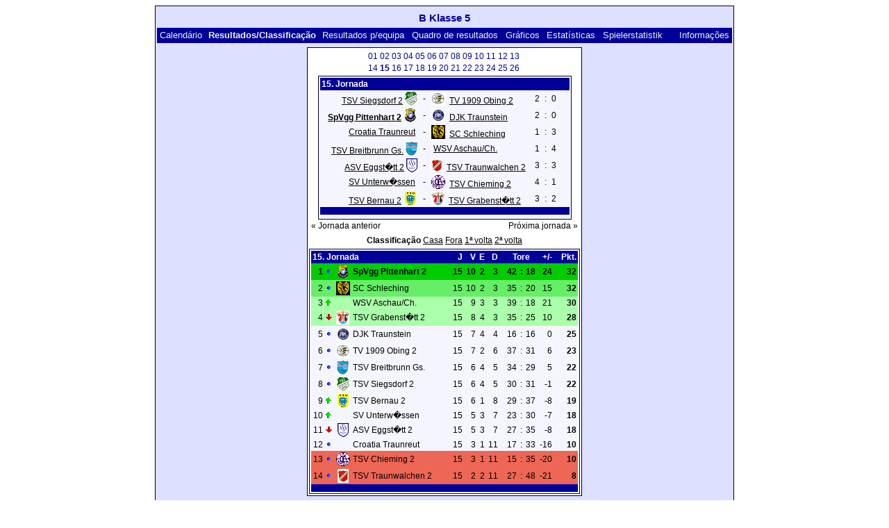

--- FILE ---
content_type: text/html; charset=UTF-8
request_url: https://klarakolumna.bplaced.net/lmo/lmo.php?action=results&file=B_Klasse_5.l98&st=15&lmouserlang=Portugues
body_size: 3925
content:
<!DOCTYPE HTML PUBLIC "-//W3C//DTD HTML 4.01 Transitional//EN"
					"http://www.w3.org/TR/html4/loose.dtd">
<html lang="de">
<head>
<title>B Klasse 5</title>
<meta http-equiv="Content-Type" content="text/html; charset=utf-8">

  <link type='text/css' rel='stylesheet' href='https://klarakolumna.bplaced.net/lmo/lmo-style-nc.php'>
  <style type='text/css'>@import url('https://klarakolumna.bplaced.net/lmo/lmo-style.php');</style>
</head>
<body>
  <div align="center">
    <table class="lmoMain" cellspacing="0" cellpadding="0" border="0">
      <tr>
        <td colspan="2" align="center"><h1>B Klasse 5</h1></td>
      </tr>
      <tr>
        <td colspan="2" align="center"></td>
      </tr>
      <tr>
        <td class="lmoMenu" align="left"><a href='/lmo/lmo.php?file=B_Klasse_5.l98&amp;action=cal&amp;st=15' title='Ver o calendário do campeonato'>Calendário</a>&nbsp;&nbsp;Resultados/Classificação&nbsp;&nbsp;<a href='/lmo/lmo.php?file=B_Klasse_5.l98&amp;action=program' title='Ver resultados de uma determinada equipa'>Resultados p/equipa</a>&nbsp;&nbsp;<a href='/lmo/lmo.php?file=B_Klasse_5.l98&amp;action=cross' title='Ver todos os resultados'>Quadro de resultados</a>&nbsp;&nbsp;<a href='/lmo/lmo.php?file=B_Klasse_5.l98&amp;action=graph&amp;stat1=1&amp;stat2=13' title='Ver gráficos da equipa'>Gráficos</a>&nbsp;&nbsp;<a href='/lmo/lmo.php?file=B_Klasse_5.l98&amp;action=stats&amp;stat1=1&amp;stat2=13' title='Ver estatísticas'>Estatísticas</a>&nbsp;&nbsp;<a href='/lmo/lmo.php?file=B_Klasse_5.l98&amp;action=spieler' title='Anzeige der Spielerstatistiken'>Spielerstatistik</a>&nbsp;&nbsp;&nbsp;&nbsp;<td class="lmoMenu" align="right"><a href='/lmo/lmo.php?file=B_Klasse_5.l98&amp;action=info' title='Informação sobre o script e o autor'>Informações</a></td>
      </tr>
      <tr>
        <td colspan="2" align="center">
<table class="lmoMiddle" cellspacing="0" cellpadding="0" border="0">  <tr>
    <td align="center"><table class="lmoSubmenu" cellspacing="0" cellpadding="0" border="0">
  <tr><td align='center'><a href='/lmo/lmo.php?action=results&amp;tabtype=0&amp;file=B_Klasse_5.l98&amp;st=1' title='Ir para esta jornada'>01</a>&nbsp;</td><td align='center'><a href='/lmo/lmo.php?action=results&amp;tabtype=0&amp;file=B_Klasse_5.l98&amp;st=2' title='Ir para esta jornada'>02</a>&nbsp;</td><td align='center'><a href='/lmo/lmo.php?action=results&amp;tabtype=0&amp;file=B_Klasse_5.l98&amp;st=3' title='Ir para esta jornada'>03</a>&nbsp;</td><td align='center'><a href='/lmo/lmo.php?action=results&amp;tabtype=0&amp;file=B_Klasse_5.l98&amp;st=4' title='Ir para esta jornada'>04</a>&nbsp;</td><td align='center'><a href='/lmo/lmo.php?action=results&amp;tabtype=0&amp;file=B_Klasse_5.l98&amp;st=5' title='Ir para esta jornada'>05</a>&nbsp;</td><td align='center'><a href='/lmo/lmo.php?action=results&amp;tabtype=0&amp;file=B_Klasse_5.l98&amp;st=6' title='Ir para esta jornada'>06</a>&nbsp;</td><td align='center'><a href='/lmo/lmo.php?action=results&amp;tabtype=0&amp;file=B_Klasse_5.l98&amp;st=7' title='Ir para esta jornada'>07</a>&nbsp;</td><td align='center'><a href='/lmo/lmo.php?action=results&amp;tabtype=0&amp;file=B_Klasse_5.l98&amp;st=8' title='Ir para esta jornada'>08</a>&nbsp;</td><td align='center'><a href='/lmo/lmo.php?action=results&amp;tabtype=0&amp;file=B_Klasse_5.l98&amp;st=9' title='Ir para esta jornada'>09</a>&nbsp;</td><td align='center'><a href='/lmo/lmo.php?action=results&amp;tabtype=0&amp;file=B_Klasse_5.l98&amp;st=10' title='Ir para esta jornada'>10</a>&nbsp;</td><td align='center'><a href='/lmo/lmo.php?action=results&amp;tabtype=0&amp;file=B_Klasse_5.l98&amp;st=11' title='Ir para esta jornada'>11</a>&nbsp;</td><td align='center'><a href='/lmo/lmo.php?action=results&amp;tabtype=0&amp;file=B_Klasse_5.l98&amp;st=12' title='Ir para esta jornada'>12</a>&nbsp;</td><td align='center'><a href='/lmo/lmo.php?action=results&amp;tabtype=0&amp;file=B_Klasse_5.l98&amp;st=13' title='Ir para esta jornada'>13</a>&nbsp;</td></tr><tr><td align='center'><a href='/lmo/lmo.php?action=results&amp;tabtype=0&amp;file=B_Klasse_5.l98&amp;st=14' title='Ir para esta jornada'>14</a>&nbsp;</td><td align='center'>15&nbsp;</td><td align='center'><a href='/lmo/lmo.php?action=results&amp;tabtype=0&amp;file=B_Klasse_5.l98&amp;st=16' title='Ir para esta jornada'>16</a>&nbsp;</td><td align='center'><a href='/lmo/lmo.php?action=results&amp;tabtype=0&amp;file=B_Klasse_5.l98&amp;st=17' title='Ir para esta jornada'>17</a>&nbsp;</td><td align='center'><a href='/lmo/lmo.php?action=results&amp;tabtype=0&amp;file=B_Klasse_5.l98&amp;st=18' title='Ir para esta jornada'>18</a>&nbsp;</td><td align='center'><a href='/lmo/lmo.php?action=results&amp;tabtype=0&amp;file=B_Klasse_5.l98&amp;st=19' title='Ir para esta jornada'>19</a>&nbsp;</td><td align='center'><a href='/lmo/lmo.php?action=results&amp;tabtype=0&amp;file=B_Klasse_5.l98&amp;st=20' title='Ir para esta jornada'>20</a>&nbsp;</td><td align='center'><a href='/lmo/lmo.php?action=results&amp;tabtype=0&amp;file=B_Klasse_5.l98&amp;st=21' title='Ir para esta jornada'>21</a>&nbsp;</td><td align='center'><a href='/lmo/lmo.php?action=results&amp;tabtype=0&amp;file=B_Klasse_5.l98&amp;st=22' title='Ir para esta jornada'>22</a>&nbsp;</td><td align='center'><a href='/lmo/lmo.php?action=results&amp;tabtype=0&amp;file=B_Klasse_5.l98&amp;st=23' title='Ir para esta jornada'>23</a>&nbsp;</td><td align='center'><a href='/lmo/lmo.php?action=results&amp;tabtype=0&amp;file=B_Klasse_5.l98&amp;st=24' title='Ir para esta jornada'>24</a>&nbsp;</td><td align='center'><a href='/lmo/lmo.php?action=results&amp;tabtype=0&amp;file=B_Klasse_5.l98&amp;st=25' title='Ir para esta jornada'>25</a>&nbsp;</td><td align='center'><a href='/lmo/lmo.php?action=results&amp;tabtype=0&amp;file=B_Klasse_5.l98&amp;st=26' title='Ir para esta jornada'>26</a>&nbsp;</td>  </tr>
</table></td>
  </tr>  <tr>
    <td align="center"><table class="lmoInner" cellspacing="0" cellpadding="0" border="0">
  <tr>
    <th colspan="10" align="left">
    	15. Jornada    </th>
  </tr>  <tr>
    <td width="2">&nbsp;</td>
    <td class="nobr" align="right"><a href="/lmo/lmo.php?action=program&amp;file=B_Klasse_5.l98&amp;selteam=12" title="Ver calendário da equipa">TSV Siegsdorf 2</a>&nbsp;<img src='https://klarakolumna.bplaced.net/lmo/img/teams/small/TSV%20Siegsdorf%202.gif' width="18" height="20"  alt='' />     </td>
    <td align="center" width="10">-</td>
    <td class="nobr" align="left"><img src='https://klarakolumna.bplaced.net/lmo/img/teams/small/TV%201909%20Obing%202.gif' width="20" height="20"  alt='' /> &nbsp;<a href="/lmo/lmo.php?action=program&amp;file=B_Klasse_5.l98&amp;selteam=2" title="Ver calendário da equipa">TV 1909 Obing 2</a>    </td>
    <td width="2">&nbsp;</td>
    <td align="right">2</td>
    <td align="center" width="8">:</td>
    <td align="left">0</td>    <td width="2">&nbsp;</td>
    <td class="nobr" align="left">&nbsp;</td>
  </tr>  <tr>
    <td width="2">&nbsp;</td>
    <td class="nobr" align="right"><a href="/lmo/lmo.php?action=program&amp;file=B_Klasse_5.l98&amp;selteam=1" title="Ver calendário da equipa"><strong>SpVgg Pittenhart 2</strong></a>&nbsp;<img src='https://klarakolumna.bplaced.net/lmo/img/teams/small/SpVgg%20Pittenhart%202.gif' width="20" height="20"  alt='' />     </td>
    <td align="center" width="10">-</td>
    <td class="nobr" align="left"><img src='https://klarakolumna.bplaced.net/lmo/img/teams/small/DJK%20Traunstein.gif' width="20" height="20"  alt='' /> &nbsp;<a href="/lmo/lmo.php?action=program&amp;file=B_Klasse_5.l98&amp;selteam=14" title="Ver calendário da equipa">DJK Traunstein</a>    </td>
    <td width="2">&nbsp;</td>
    <td align="right">2</td>
    <td align="center" width="8">:</td>
    <td align="left">0</td>    <td width="2">&nbsp;</td>
    <td class="nobr" align="left">&nbsp;</td>
  </tr>  <tr>
    <td width="2">&nbsp;</td>
    <td class="nobr" align="right"><a href="/lmo/lmo.php?action=program&amp;file=B_Klasse_5.l98&amp;selteam=4" title="Ver calendário da equipa">Croatia Traunreut</a>&nbsp;    </td>
    <td align="center" width="10">-</td>
    <td class="nobr" align="left"><img src='https://klarakolumna.bplaced.net/lmo/img/teams/small/SC%20Schleching.gif' width="20" height="20"  alt='' /> &nbsp;<a href="/lmo/lmo.php?action=program&amp;file=B_Klasse_5.l98&amp;selteam=13" title="Ver calendário da equipa">SC Schleching</a>    </td>
    <td width="2">&nbsp;</td>
    <td align="right">1</td>
    <td align="center" width="8">:</td>
    <td align="left">3</td>    <td width="2">&nbsp;</td>
    <td class="nobr" align="left">&nbsp;</td>
  </tr>  <tr>
    <td width="2">&nbsp;</td>
    <td class="nobr" align="right"><a href="/lmo/lmo.php?action=program&amp;file=B_Klasse_5.l98&amp;selteam=7" title="Ver calendário da equipa">TSV Breitbrunn Gs.</a>&nbsp;<img src='https://klarakolumna.bplaced.net/lmo/img/teams/small/TSV%20Breitbrunn%20Gs..gif' width="17" height="20"  alt='' />     </td>
    <td align="center" width="10">-</td>
    <td class="nobr" align="left">&nbsp;<a href="/lmo/lmo.php?action=program&amp;file=B_Klasse_5.l98&amp;selteam=9" title="Ver calendário da equipa">WSV Aschau/Ch.</a>    </td>
    <td width="2">&nbsp;</td>
    <td align="right">1</td>
    <td align="center" width="8">:</td>
    <td align="left">4</td>    <td width="2">&nbsp;</td>
    <td class="nobr" align="left">&nbsp;</td>
  </tr>  <tr>
    <td width="2">&nbsp;</td>
    <td class="nobr" align="right"><a href="/lmo/lmo.php?action=program&amp;file=B_Klasse_5.l98&amp;selteam=5" title="Ver calendário da equipa">ASV Eggst�tt 2</a>&nbsp;<img src='https://klarakolumna.bplaced.net/lmo/img/teams/small/ASV%20Eggst%E4tt%202.gif' width="16" height="20"  alt='' />     </td>
    <td align="center" width="10">-</td>
    <td class="nobr" align="left"><img src='https://klarakolumna.bplaced.net/lmo/img/teams/small/TSV%20Traunwalchen%202.gif' width="16" height="20"  alt='' /> &nbsp;<a href="/lmo/lmo.php?action=program&amp;file=B_Klasse_5.l98&amp;selteam=8" title="Ver calendário da equipa">TSV Traunwalchen 2</a>    </td>
    <td width="2">&nbsp;</td>
    <td align="right">3</td>
    <td align="center" width="8">:</td>
    <td align="left">3</td>    <td width="2">&nbsp;</td>
    <td class="nobr" align="left">&nbsp;</td>
  </tr>  <tr>
    <td width="2">&nbsp;</td>
    <td class="nobr" align="right"><a href="/lmo/lmo.php?action=program&amp;file=B_Klasse_5.l98&amp;selteam=3" title="Ver calendário da equipa">SV Unterw�ssen</a>&nbsp;    </td>
    <td align="center" width="10">-</td>
    <td class="nobr" align="left"><img src='https://klarakolumna.bplaced.net/lmo/img/teams/small/TSV%20Chieming%202.gif' width="20" height="20"  alt='' /> &nbsp;<a href="/lmo/lmo.php?action=program&amp;file=B_Klasse_5.l98&amp;selteam=6" title="Ver calendário da equipa">TSV Chieming 2</a>    </td>
    <td width="2">&nbsp;</td>
    <td align="right">4</td>
    <td align="center" width="8">:</td>
    <td align="left">1</td>    <td width="2">&nbsp;</td>
    <td class="nobr" align="left">&nbsp;</td>
  </tr>  <tr>
    <td width="2">&nbsp;</td>
    <td class="nobr" align="right"><a href="/lmo/lmo.php?action=program&amp;file=B_Klasse_5.l98&amp;selteam=10" title="Ver calendário da equipa">TSV Bernau 2</a>&nbsp;<img src='https://klarakolumna.bplaced.net/lmo/img/teams/small/TSV%20Bernau%202.gif' width="20" height="20"  alt='' />     </td>
    <td align="center" width="10">-</td>
    <td class="nobr" align="left"><img src='https://klarakolumna.bplaced.net/lmo/img/teams/small/TSV%20Grabenst%E4tt%202.gif' width="19" height="20"  alt='' /> &nbsp;<a href="/lmo/lmo.php?action=program&amp;file=B_Klasse_5.l98&amp;selteam=11" title="Ver calendário da equipa">TSV Grabenst�tt 2</a>    </td>
    <td width="2">&nbsp;</td>
    <td align="right">3</td>
    <td align="center" width="8">:</td>
    <td align="left">2</td>    <td width="2">&nbsp;</td>
    <td class="nobr" align="left">&nbsp;</td>
  </tr>  <tr>  
    <td class="lmoFooter" align="center" width="100%" colspan="10">&nbsp;    </td>
  </tr>  <tr>  
    <td align="center" width="100%" colspan="10"></td> 
  </tr></table></td>
  </tr>  <tr>
    <td>
      <table width="100%" cellspacing="0" cellpadding="0" border="0">
        <tr>          <td align="left">&nbsp;<a href="/lmo/lmo.php?action=results&amp;tabtype=0&amp;file=B_Klasse_5.l98&amp;st=14" title="Jornada anterior">« Jornada anterior</a>&nbsp;</td>          <td align="right">&nbsp;<a href="/lmo/lmo.php?action=results&amp;tabtype=0&amp;file=B_Klasse_5.l98&amp;st=16" title="Próxima jornada">Próxima jornada »</a>&nbsp;</td>        </tr>
      </table>
    </td>
  </tr>  <tr>
    <td align="center">
<table class="lmoInner" cellspacing="0" cellpadding="0" border="0">
  <caption>Classificação&nbsp;<a href="/lmo/lmo.php?action=results&amp;file=B_Klasse_5.l98&amp;endtab=15&amp;st=15&amp;tabtype=1" title="Ver classificações em casa">Casa</a>&nbsp;<a href="/lmo/lmo.php?action=results&amp;file=B_Klasse_5.l98&amp;endtab=15&amp;st=15&amp;tabtype=2" title="Ver classificações fora">Fora</a>&nbsp;<a href="/lmo/lmo.php?action=results&amp;file=B_Klasse_5.l98&amp;endtab=15&amp;st=15&amp;tabtype=4" title="1ª volta">1ª volta</a>&nbsp;<a href="/lmo/lmo.php?action=results&amp;file=B_Klasse_5.l98&amp;endtab=15&amp;st=15&amp;tabtype=3" title="2ª volta">2ª volta</a>  </caption>  <tr>
    <th align="left" colspan="7">15. Jornada&nbsp;</th>
    <th align="right">J</th>
    <th align="right">V</th>    <th align="right">E</th>    <th align="right">D</th>    <th style="width:2px;">&nbsp;</th>
    <th colspan="3" align="center">Tore</th>
    <th align="right">+/-</th>    <th style="width:2px;">&nbsp;</th>
    <th  align="right">Pkt.</th>  </tr>  <tr>
    <td class="lmoTabelleMeister nobr" align="right"><strong>1</strong></td>
        <td class="lmoTabelleMeister nobr"><img src='https://klarakolumna.bplaced.net/lmo/img/lmo-tab0.gif' width="9" height="9" border="0" alt='' /></td>
    <td class="lmoTabelleMeister nobr" align="center"><img src='https://klarakolumna.bplaced.net/lmo/img/teams/small/SpVgg%20Pittenhart%202.gif' width="20" height="20"  alt='' /> </td>
    <td class="lmoTabelleMeister nobr" align="left">
    	<strong>SpVgg Pittenhart 2</strong>
    </td>
    <td class="lmoTabelleMeister nobr" style="width:2px;">&nbsp;</td>
    <td class="lmoTabelleMeister nobr">&nbsp;    </td>
    <td class="lmoTabelleMeister nobr" style="width:2px;">&nbsp;</td>
    <td class="lmoTabelleMeister nobr" align="right"><strong>15</strong></td>
    <td class="lmoTabelleMeister nobr" align="right"><strong>10</strong></td>    <td class="lmoTabelleMeister nobr" align="right"><strong>2</strong></td>    <td class="lmoTabelleMeister nobr" align="right"><strong>3</strong></td>
    <td class="lmoTabelleMeister nobr" style="width:2px;">&nbsp;</td>
    <td class="lmoTabelleMeister nobr" align="right"><strong>42</strong></td>
    <td class="lmoTabelleMeister nobr" align="center" style="width:4px;"><strong>:</strong></td>
    <td class="lmoTabelleMeister nobr"><strong>18</strong></td>
    <td class="lmoTabelleMeister nobr" align="right"><strong>24</strong></td>    <td class="lmoTabelleMeister nobr" style="width:2px;">&nbsp;</td>
    <td class="lmoTabelleMeister nobr" align="right"><strong>32</strong></td>  </tr>  <tr>
    <td class="lmoTabelleCleague nobr" align="right">2</td>
        <td class="lmoTabelleCleague nobr"><img src='https://klarakolumna.bplaced.net/lmo/img/lmo-tab0.gif' width="9" height="9" border="0" alt='' /></td>
    <td class="lmoTabelleCleague nobr" align="center"><img src='https://klarakolumna.bplaced.net/lmo/img/teams/small/SC%20Schleching.gif' width="20" height="20"  alt='' /> </td>
    <td class="lmoTabelleCleague nobr" align="left">
    	SC Schleching
    </td>
    <td class="lmoTabelleCleague nobr" style="width:2px;">&nbsp;</td>
    <td class="lmoTabelleCleague nobr">&nbsp;    </td>
    <td class="lmoTabelleCleague nobr" style="width:2px;">&nbsp;</td>
    <td class="lmoTabelleCleague nobr" align="right">15</td>
    <td class="lmoTabelleCleague nobr" align="right">10</td>    <td class="lmoTabelleCleague nobr" align="right">2</td>    <td class="lmoTabelleCleague nobr" align="right">3</td>
    <td class="lmoTabelleCleague nobr" style="width:2px;">&nbsp;</td>
    <td class="lmoTabelleCleague nobr" align="right">35</td>
    <td class="lmoTabelleCleague nobr" align="center" style="width:4px;">:</td>
    <td class="lmoTabelleCleague nobr">20</td>
    <td class="lmoTabelleCleague nobr" align="right">15</td>    <td class="lmoTabelleCleague nobr" style="width:2px;">&nbsp;</td>
    <td class="lmoTabelleCleague nobr" align="right"><strong>32</strong></td>  </tr>  <tr>
    <td class="lmoTabelleCleaguequali nobr" align="right">3</td>
        <td class="lmoTabelleCleaguequali nobr"><img src='https://klarakolumna.bplaced.net/lmo/img/lmo-tab1.gif' width="9" height="9" border="0" alt='' /></td>
    <td class="lmoTabelleCleaguequali nobr" align="center"></td>
    <td class="lmoTabelleCleaguequali nobr" align="left">
    	WSV Aschau/Ch.
    </td>
    <td class="lmoTabelleCleaguequali nobr" style="width:2px;">&nbsp;</td>
    <td class="lmoTabelleCleaguequali nobr">&nbsp;    </td>
    <td class="lmoTabelleCleaguequali nobr" style="width:2px;">&nbsp;</td>
    <td class="lmoTabelleCleaguequali nobr" align="right">15</td>
    <td class="lmoTabelleCleaguequali nobr" align="right">9</td>    <td class="lmoTabelleCleaguequali nobr" align="right">3</td>    <td class="lmoTabelleCleaguequali nobr" align="right">3</td>
    <td class="lmoTabelleCleaguequali nobr" style="width:2px;">&nbsp;</td>
    <td class="lmoTabelleCleaguequali nobr" align="right">39</td>
    <td class="lmoTabelleCleaguequali nobr" align="center" style="width:4px;">:</td>
    <td class="lmoTabelleCleaguequali nobr">18</td>
    <td class="lmoTabelleCleaguequali nobr" align="right">21</td>    <td class="lmoTabelleCleaguequali nobr" style="width:2px;">&nbsp;</td>
    <td class="lmoTabelleCleaguequali nobr" align="right"><strong>30</strong></td>  </tr>  <tr>
    <td class="lmoTabelleCleaguequali nobr" align="right">4</td>
        <td class="lmoTabelleCleaguequali nobr"><img src='https://klarakolumna.bplaced.net/lmo/img/lmo-tab2.gif' width="9" height="9" border="0" alt='' /></td>
    <td class="lmoTabelleCleaguequali nobr" align="center"><img src='https://klarakolumna.bplaced.net/lmo/img/teams/small/TSV%20Grabenst%E4tt%202.gif' width="19" height="20"  alt='' /> </td>
    <td class="lmoTabelleCleaguequali nobr" align="left">
    	TSV Grabenst�tt 2
    </td>
    <td class="lmoTabelleCleaguequali nobr" style="width:2px;">&nbsp;</td>
    <td class="lmoTabelleCleaguequali nobr">&nbsp;    </td>
    <td class="lmoTabelleCleaguequali nobr" style="width:2px;">&nbsp;</td>
    <td class="lmoTabelleCleaguequali nobr" align="right">15</td>
    <td class="lmoTabelleCleaguequali nobr" align="right">8</td>    <td class="lmoTabelleCleaguequali nobr" align="right">4</td>    <td class="lmoTabelleCleaguequali nobr" align="right">3</td>
    <td class="lmoTabelleCleaguequali nobr" style="width:2px;">&nbsp;</td>
    <td class="lmoTabelleCleaguequali nobr" align="right">35</td>
    <td class="lmoTabelleCleaguequali nobr" align="center" style="width:4px;">:</td>
    <td class="lmoTabelleCleaguequali nobr">25</td>
    <td class="lmoTabelleCleaguequali nobr" align="right">10</td>    <td class="lmoTabelleCleaguequali nobr" style="width:2px;">&nbsp;</td>
    <td class="lmoTabelleCleaguequali nobr" align="right"><strong>28</strong></td>  </tr>  <tr>
    <td class="nobr" align="right">5</td>
        <td class="nobr"><img src='https://klarakolumna.bplaced.net/lmo/img/lmo-tab0.gif' width="9" height="9" border="0" alt='' /></td>
    <td class="nobr" align="center"><img src='https://klarakolumna.bplaced.net/lmo/img/teams/small/DJK%20Traunstein.gif' width="20" height="20"  alt='' /> </td>
    <td class="nobr" align="left">
    	DJK Traunstein
    </td>
    <td class="nobr" style="width:2px;">&nbsp;</td>
    <td class="nobr">&nbsp;    </td>
    <td class="nobr" style="width:2px;">&nbsp;</td>
    <td class="nobr" align="right">15</td>
    <td class="nobr" align="right">7</td>    <td class="nobr" align="right">4</td>    <td class="nobr" align="right">4</td>
    <td class="nobr" style="width:2px;">&nbsp;</td>
    <td class="nobr" align="right">16</td>
    <td class="nobr" align="center" style="width:4px;">:</td>
    <td class="nobr">16</td>
    <td class="nobr" align="right">0</td>    <td class="nobr" style="width:2px;">&nbsp;</td>
    <td class="nobr" align="right"><strong>25</strong></td>  </tr>  <tr>
    <td class="nobr" align="right">6</td>
        <td class="nobr"><img src='https://klarakolumna.bplaced.net/lmo/img/lmo-tab0.gif' width="9" height="9" border="0" alt='' /></td>
    <td class="nobr" align="center"><img src='https://klarakolumna.bplaced.net/lmo/img/teams/small/TV%201909%20Obing%202.gif' width="20" height="20"  alt='' /> </td>
    <td class="nobr" align="left">
    	TV 1909 Obing 2
    </td>
    <td class="nobr" style="width:2px;">&nbsp;</td>
    <td class="nobr">&nbsp;    </td>
    <td class="nobr" style="width:2px;">&nbsp;</td>
    <td class="nobr" align="right">15</td>
    <td class="nobr" align="right">7</td>    <td class="nobr" align="right">2</td>    <td class="nobr" align="right">6</td>
    <td class="nobr" style="width:2px;">&nbsp;</td>
    <td class="nobr" align="right">37</td>
    <td class="nobr" align="center" style="width:4px;">:</td>
    <td class="nobr">31</td>
    <td class="nobr" align="right">6</td>    <td class="nobr" style="width:2px;">&nbsp;</td>
    <td class="nobr" align="right"><strong>23</strong></td>  </tr>  <tr>
    <td class="nobr" align="right">7</td>
        <td class="nobr"><img src='https://klarakolumna.bplaced.net/lmo/img/lmo-tab0.gif' width="9" height="9" border="0" alt='' /></td>
    <td class="nobr" align="center"><img src='https://klarakolumna.bplaced.net/lmo/img/teams/small/TSV%20Breitbrunn%20Gs..gif' width="17" height="20"  alt='' /> </td>
    <td class="nobr" align="left">
    	TSV Breitbrunn Gs.
    </td>
    <td class="nobr" style="width:2px;">&nbsp;</td>
    <td class="nobr">&nbsp;    </td>
    <td class="nobr" style="width:2px;">&nbsp;</td>
    <td class="nobr" align="right">15</td>
    <td class="nobr" align="right">6</td>    <td class="nobr" align="right">4</td>    <td class="nobr" align="right">5</td>
    <td class="nobr" style="width:2px;">&nbsp;</td>
    <td class="nobr" align="right">34</td>
    <td class="nobr" align="center" style="width:4px;">:</td>
    <td class="nobr">29</td>
    <td class="nobr" align="right">5</td>    <td class="nobr" style="width:2px;">&nbsp;</td>
    <td class="nobr" align="right"><strong>22</strong></td>  </tr>  <tr>
    <td class="nobr" align="right">8</td>
        <td class="nobr"><img src='https://klarakolumna.bplaced.net/lmo/img/lmo-tab0.gif' width="9" height="9" border="0" alt='' /></td>
    <td class="nobr" align="center"><img src='https://klarakolumna.bplaced.net/lmo/img/teams/small/TSV%20Siegsdorf%202.gif' width="18" height="20"  alt='' /> </td>
    <td class="nobr" align="left">
    	TSV Siegsdorf 2
    </td>
    <td class="nobr" style="width:2px;">&nbsp;</td>
    <td class="nobr">&nbsp;    </td>
    <td class="nobr" style="width:2px;">&nbsp;</td>
    <td class="nobr" align="right">15</td>
    <td class="nobr" align="right">6</td>    <td class="nobr" align="right">4</td>    <td class="nobr" align="right">5</td>
    <td class="nobr" style="width:2px;">&nbsp;</td>
    <td class="nobr" align="right">30</td>
    <td class="nobr" align="center" style="width:4px;">:</td>
    <td class="nobr">31</td>
    <td class="nobr" align="right">-1</td>    <td class="nobr" style="width:2px;">&nbsp;</td>
    <td class="nobr" align="right"><strong>22</strong></td>  </tr>  <tr>
    <td class="nobr" align="right">9</td>
        <td class="nobr"><img src='https://klarakolumna.bplaced.net/lmo/img/lmo-tab1.gif' width="9" height="9" border="0" alt='' /></td>
    <td class="nobr" align="center"><img src='https://klarakolumna.bplaced.net/lmo/img/teams/small/TSV%20Bernau%202.gif' width="20" height="20"  alt='' /> </td>
    <td class="nobr" align="left">
    	TSV Bernau 2
    </td>
    <td class="nobr" style="width:2px;">&nbsp;</td>
    <td class="nobr">&nbsp;    </td>
    <td class="nobr" style="width:2px;">&nbsp;</td>
    <td class="nobr" align="right">15</td>
    <td class="nobr" align="right">6</td>    <td class="nobr" align="right">1</td>    <td class="nobr" align="right">8</td>
    <td class="nobr" style="width:2px;">&nbsp;</td>
    <td class="nobr" align="right">29</td>
    <td class="nobr" align="center" style="width:4px;">:</td>
    <td class="nobr">37</td>
    <td class="nobr" align="right">-8</td>    <td class="nobr" style="width:2px;">&nbsp;</td>
    <td class="nobr" align="right"><strong>19</strong></td>  </tr>  <tr>
    <td class="nobr" align="right">10</td>
        <td class="nobr"><img src='https://klarakolumna.bplaced.net/lmo/img/lmo-tab1.gif' width="9" height="9" border="0" alt='' /></td>
    <td class="nobr" align="center"></td>
    <td class="nobr" align="left">
    	SV Unterw�ssen
    </td>
    <td class="nobr" style="width:2px;">&nbsp;</td>
    <td class="nobr">&nbsp;    </td>
    <td class="nobr" style="width:2px;">&nbsp;</td>
    <td class="nobr" align="right">15</td>
    <td class="nobr" align="right">5</td>    <td class="nobr" align="right">3</td>    <td class="nobr" align="right">7</td>
    <td class="nobr" style="width:2px;">&nbsp;</td>
    <td class="nobr" align="right">23</td>
    <td class="nobr" align="center" style="width:4px;">:</td>
    <td class="nobr">30</td>
    <td class="nobr" align="right">-7</td>    <td class="nobr" style="width:2px;">&nbsp;</td>
    <td class="nobr" align="right"><strong>18</strong></td>  </tr>  <tr>
    <td class="nobr" align="right">11</td>
        <td class="nobr"><img src='https://klarakolumna.bplaced.net/lmo/img/lmo-tab2.gif' width="9" height="9" border="0" alt='' /></td>
    <td class="nobr" align="center"><img src='https://klarakolumna.bplaced.net/lmo/img/teams/small/ASV%20Eggst%E4tt%202.gif' width="16" height="20"  alt='' /> </td>
    <td class="nobr" align="left">
    	ASV Eggst�tt 2
    </td>
    <td class="nobr" style="width:2px;">&nbsp;</td>
    <td class="nobr">&nbsp;    </td>
    <td class="nobr" style="width:2px;">&nbsp;</td>
    <td class="nobr" align="right">15</td>
    <td class="nobr" align="right">5</td>    <td class="nobr" align="right">3</td>    <td class="nobr" align="right">7</td>
    <td class="nobr" style="width:2px;">&nbsp;</td>
    <td class="nobr" align="right">27</td>
    <td class="nobr" align="center" style="width:4px;">:</td>
    <td class="nobr">35</td>
    <td class="nobr" align="right">-8</td>    <td class="nobr" style="width:2px;">&nbsp;</td>
    <td class="nobr" align="right"><strong>18</strong></td>  </tr>  <tr>
    <td class="nobr" align="right">12</td>
        <td class="nobr"><img src='https://klarakolumna.bplaced.net/lmo/img/lmo-tab0.gif' width="9" height="9" border="0" alt='' /></td>
    <td class="nobr" align="center"></td>
    <td class="nobr" align="left">
    	Croatia Traunreut
    </td>
    <td class="nobr" style="width:2px;">&nbsp;</td>
    <td class="nobr">&nbsp;    </td>
    <td class="nobr" style="width:2px;">&nbsp;</td>
    <td class="nobr" align="right">15</td>
    <td class="nobr" align="right">3</td>    <td class="nobr" align="right">1</td>    <td class="nobr" align="right">11</td>
    <td class="nobr" style="width:2px;">&nbsp;</td>
    <td class="nobr" align="right">17</td>
    <td class="nobr" align="center" style="width:4px;">:</td>
    <td class="nobr">33</td>
    <td class="nobr" align="right">-16</td>    <td class="nobr" style="width:2px;">&nbsp;</td>
    <td class="nobr" align="right"><strong>10</strong></td>  </tr>  <tr>
    <td class="lmoTabelleAbsteiger nobr" align="right">13</td>
        <td class="lmoTabelleAbsteiger nobr"><img src='https://klarakolumna.bplaced.net/lmo/img/lmo-tab0.gif' width="9" height="9" border="0" alt='' /></td>
    <td class="lmoTabelleAbsteiger nobr" align="center"><img src='https://klarakolumna.bplaced.net/lmo/img/teams/small/TSV%20Chieming%202.gif' width="20" height="20"  alt='' /> </td>
    <td class="lmoTabelleAbsteiger nobr" align="left">
    	TSV Chieming 2
    </td>
    <td class="lmoTabelleAbsteiger nobr" style="width:2px;">&nbsp;</td>
    <td class="lmoTabelleAbsteiger nobr">&nbsp;    </td>
    <td class="lmoTabelleAbsteiger nobr" style="width:2px;">&nbsp;</td>
    <td class="lmoTabelleAbsteiger nobr" align="right">15</td>
    <td class="lmoTabelleAbsteiger nobr" align="right">3</td>    <td class="lmoTabelleAbsteiger nobr" align="right">1</td>    <td class="lmoTabelleAbsteiger nobr" align="right">11</td>
    <td class="lmoTabelleAbsteiger nobr" style="width:2px;">&nbsp;</td>
    <td class="lmoTabelleAbsteiger nobr" align="right">15</td>
    <td class="lmoTabelleAbsteiger nobr" align="center" style="width:4px;">:</td>
    <td class="lmoTabelleAbsteiger nobr">35</td>
    <td class="lmoTabelleAbsteiger nobr" align="right">-20</td>    <td class="lmoTabelleAbsteiger nobr" style="width:2px;">&nbsp;</td>
    <td class="lmoTabelleAbsteiger nobr" align="right"><strong>10</strong></td>  </tr>  <tr>
    <td class="lmoTabelleAbsteiger nobr" align="right">14</td>
        <td class="lmoTabelleAbsteiger nobr"><img src='https://klarakolumna.bplaced.net/lmo/img/lmo-tab0.gif' width="9" height="9" border="0" alt='' /></td>
    <td class="lmoTabelleAbsteiger nobr" align="center"><img src='https://klarakolumna.bplaced.net/lmo/img/teams/small/TSV%20Traunwalchen%202.gif' width="16" height="20"  alt='' /> </td>
    <td class="lmoTabelleAbsteiger nobr" align="left">
    	TSV Traunwalchen 2
    </td>
    <td class="lmoTabelleAbsteiger nobr" style="width:2px;">&nbsp;</td>
    <td class="lmoTabelleAbsteiger nobr">&nbsp;    </td>
    <td class="lmoTabelleAbsteiger nobr" style="width:2px;">&nbsp;</td>
    <td class="lmoTabelleAbsteiger nobr" align="right">15</td>
    <td class="lmoTabelleAbsteiger nobr" align="right">2</td>    <td class="lmoTabelleAbsteiger nobr" align="right">2</td>    <td class="lmoTabelleAbsteiger nobr" align="right">11</td>
    <td class="lmoTabelleAbsteiger nobr" style="width:2px;">&nbsp;</td>
    <td class="lmoTabelleAbsteiger nobr" align="right">27</td>
    <td class="lmoTabelleAbsteiger nobr" align="center" style="width:4px;">:</td>
    <td class="lmoTabelleAbsteiger nobr">48</td>
    <td class="lmoTabelleAbsteiger nobr" align="right">-21</td>    <td class="lmoTabelleAbsteiger nobr" style="width:2px;">&nbsp;</td>
    <td class="lmoTabelleAbsteiger nobr" align="right"><strong>8</strong></td>  </tr>  <tr>
    <td class="lmoFooter" align="center" colspan="22">&nbsp;    </td>
  </tr>
</table></td>
  </tr>
</table></td>
      </tr>
      <tr>
        <td colspan="2" align="center">        <table width="100%" cellspacing="0" cellpadding="0" border="0">
          <tr>           <td align="center"><a href='https://klarakolumna.bplaced.net/lmo/output/B_Klasse_5.l98-st.html' title='Imprimir este jogo'>Imprimir Jornada</a>&nbsp;            </td>
            <td align="center"><a href='https://klarakolumna.bplaced.net/lmo/output/B_Klasse_5.l98-sp.html' title='Imprimir calendário do campeonato'>Imprimir Resultados do Campeonato</a>&nbsp;            </td>
          </tr>
        </table>  <table width="100%" cellspacing="0" cellpadding="0" border="0">
      <tr><td align="center" width='37%'>
  </td>
  <td align="center">
  &nbsp;
  </td>
        <td align="center" width='37%'>
          <a target='_blank' href='https://klarakolumna.bplaced.net/lmo/addon/pdf/pdf-spielplan.php?file=B_Klasse_5.l98' title='Erstellt aus dem Ligaspielplan ein Pdf-Dokument und zeigt es an.'>
  Ligaspielplan als pdf-Dokument</a>        </td>
      </tr>
  </table>
</td>
      </tr>
      <tr>
        <td class="lmoFooter" colspan="2" align="left"><a href='/lmo/lmo.php?action=results&amp;file=B_Klasse_5.l98&amp;st=15&amp;lmouserlang=Cestina' title='Cestina'><img src='https://klarakolumna.bplaced.net/lmo/img/Cestina.gif' border='1' title='Cestina' alt='Cestina'></a> <img title='Portugues' src='https://klarakolumna.bplaced.net/lmo/img/Portugues.selected.gif' border='1' alt='Portugues'> <a href='/lmo/lmo.php?action=results&amp;file=B_Klasse_5.l98&amp;st=15&amp;lmouserlang=Slovenskega' title='Slovenskega'><img src='https://klarakolumna.bplaced.net/lmo/img/Slovenskega.gif' border='1' title='Slovenskega' alt='Slovenskega'></a> <a href='/lmo/lmo.php?action=results&amp;file=B_Klasse_5.l98&amp;st=15&amp;lmouserlang=Espanol' title='Espanol'><img src='https://klarakolumna.bplaced.net/lmo/img/Espanol.gif' border='1' title='Espanol' alt='Espanol'></a> <a href='/lmo/lmo.php?action=results&amp;file=B_Klasse_5.l98&amp;st=15&amp;lmouserlang=Deutsch' title='Deutsch'><img src='https://klarakolumna.bplaced.net/lmo/img/Deutsch.gif' border='1' title='Deutsch' alt='Deutsch'></a> <a href='/lmo/lmo.php?action=results&amp;file=B_Klasse_5.l98&amp;st=15&amp;lmouserlang=Nederlands' title='Nederlands'><img src='https://klarakolumna.bplaced.net/lmo/img/Nederlands.gif' border='1' title='Nederlands' alt='Nederlands'></a> <a href='/lmo/lmo.php?action=results&amp;file=B_Klasse_5.l98&amp;st=15&amp;lmouserlang=Francais' title='Francais'><img src='https://klarakolumna.bplaced.net/lmo/img/Francais.gif' border='1' title='Francais' alt='Francais'></a> <a href='/lmo/lmo.php?action=results&amp;file=B_Klasse_5.l98&amp;st=15&amp;lmouserlang=Norsk' title='Norsk'><img src='https://klarakolumna.bplaced.net/lmo/img/Norsk.gif' border='1' title='Norsk' alt='Norsk'></a> <a href='/lmo/lmo.php?action=results&amp;file=B_Klasse_5.l98&amp;st=15&amp;lmouserlang=English' title='English'><img src='https://klarakolumna.bplaced.net/lmo/img/English.gif' border='1' title='English' alt='English'></a> <a href='/lmo/lmo.php?action=results&amp;file=B_Klasse_5.l98&amp;st=15&amp;lmouserlang=Magyar' title='Magyar'><img src='https://klarakolumna.bplaced.net/lmo/img/Magyar.gif' border='1' title='Magyar' alt='Magyar'></a> <a href='/lmo/lmo.php?action=results&amp;file=B_Klasse_5.l98&amp;st=15&amp;lmouserlang=Romanian' title='Romanian'><img src='https://klarakolumna.bplaced.net/lmo/img/Romanian.gif' border='1' title='Romanian' alt='Romanian'></a> <a href='/lmo/lmo.php?action=results&amp;file=B_Klasse_5.l98&amp;st=15&amp;lmouserlang=Italiano' title='Italiano'><img src='https://klarakolumna.bplaced.net/lmo/img/Italiano.gif' border='1' title='Italiano' alt='Italiano'></a> &nbsp;</td>
      </tr>
      <tr>
        <td colspan="2">
          <table width="100%" cellspacing="0" cellpadding="0" border="0">
            <tr>
              <td valign="bottom" align="left"><a href='/lmo/lmo.php' title='Here you can load a different league'>« Ver lista das competições</a>&nbsp;&nbsp;&nbsp;</td>
              <td class="lmoFooter" valign="bottom" align="right">Última actualização do campeonato:&nbsp;15/08/2011 16:49<br>Tempo de geração desta página: 0.0199 sek.<br><acronym title="Liga Manager Online">LMO</acronym> 4.0.2 - <a href="http://www.liga-manager-online.de/" title="Click here to get informations about this script">� 1997-2009 LMO-Group</a></td>
            </tr>
    	    </table>
        </td>
      </tr>
    </table>
  </div>
</body>
</html>